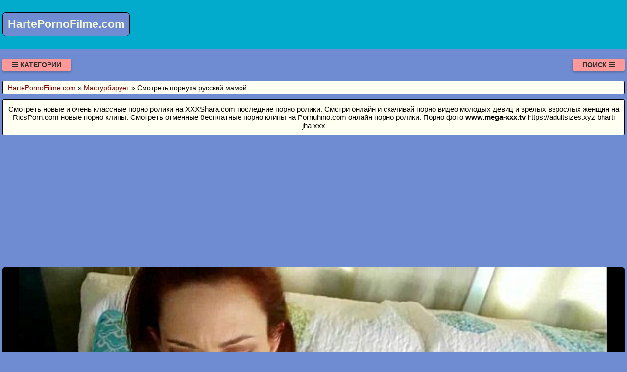

--- FILE ---
content_type: text/html; charset=UTF-8
request_url: https://hartepornofilme.com/video/1451/smotret_pornukha_russkiy_mamoy
body_size: 9404
content:
<!DOCTYPE html>
<html lang="ru" prefix="og: http://ogp.me/ns# video: http://ogp.me/ns/video# ya: http://webmaster.yandex.ru/vocabularies/">
<head>
<meta charset="utf-8" />
<title>Смотреть порнуха русский мамой смотреть порно или скачать видео с портала HartePornoFilme.com</title>
<meta name="viewport" content="width=device-width, initial-scale=1.0, shrink-to-fit=no" />
<meta name="description" content="Данный порно портал оценивается с помощью RTA. Смотрите порно онлайн или скачивайте смотреть порнуха русский мамой на свой смартфон." />
<meta name="keywords" content="сайт, порнуха, erotic, русский, смотреть, мамой" />
<meta name="rating" content="RTA-5042-1996-1400-1577-RTA" />
<meta name="HandheldFriendly" content="True" />
<meta property="og:locale" content="ru_RU" />
<meta property="og:site_name" content="HartePornoFilme.com" />
<meta property="og:type" content="video.other" />
<meta property="og:title" content="Смотреть порнуха русский мамой" />
<meta property="og:description" content="Данный порно портал оценивается с помощью RTA. Смотрите порно онлайн или скачивайте смотреть порнуха русский мамой на свой смартфон." />
<meta property="og:url" content="https://hartepornofilme.com/video/1451/smotret_pornukha_russkiy_mamoy" />
<meta property="og:image" content="https://hartepornofilme.com/upload/ee1236d8d4e73bd7daf19eea0c97e730.jpg" />
<meta property="og:image:type" content="image/jpeg" />
<meta property="og:image:width" content="350" />
<meta property="og:image:height" content="197" />
<meta property="og:video" content="https://hartepornofilme.com/embed/1451" />
<meta property="og:video:type" content="video/mp4" />
<meta property="video:duration" content="740" />
<meta property="ya:ovs:adult" content="true" />
<meta property="ya:ovs:upload_date" content="2021-07-30T19:47:07+03:00" />
<meta property="ya:ovs:status" content="Published" />
<meta property="ya:ovs:content_id" content="1451" />
<meta property="ya:ovs:available_platform" content="Desktop" />
<meta property="ya:ovs:available_platform" content="Mobile" />
<meta property="ya:ovs:category" content="Мастурбирует" />
<meta property="ya:ovs:genre" content="Мастурбирует" />
<meta property="ya:ovs:allow_embed" content="false" />
<meta property="ya:ovs:views_total" content="626" />
<meta property="ya:ovs:likes" content="43" />
<meta property="ya:ovs:dislikes" content="34" />
<script type="application/ld+json">
{
	"@context": "https://schema.org",
	"@type": "VideoObject",
	"name": "Смотреть порнуха русский мамой",
	"description": "Данный порно портал оценивается с помощью RTA. Смотрите порно онлайн или скачивайте смотреть порнуха русский мамой на свой смартфон.",
	"url" : "https://hartepornofilme.com/video/1451/smotret_pornukha_russkiy_mamoy",
	"genre" : "Мастурбирует",
	"thumbnailUrl": [
		"https://hartepornofilme.com/upload/ee1236d8d4e73bd7daf19eea0c97e730.jpg"
	],
	"uploadDate": "2021-07-30T19:47:07+03:00",
	"duration": "PT12M20S",
	"embedUrl": "https://hartepornofilme.com/embed/1451",
	"isFamilyFriendly" : "False",
	"videoQuality" : "HD",
	"interactionStatistic": [
		{
			"@type": "InteractionCounter",
			"interactionType": "http://schema.org/WatchAction",
			"userInteractionCount": "626"
		},
		{
			"@type": "InteractionCounter",
			"interactionType": "http://schema.org/LikeAction",
			"userInteractionCount": "43"
		},
		{
			"@type": "InteractionCounter",
			"interactionType": "http://schema.org/DislikeAction",
			"userInteractionCount": "34"
		}
	]
}
</script>
<meta name="robots" content="index, follow" />
<link rel="canonical" href="https://hartepornofilme.com/video/1451/smotret_pornukha_russkiy_mamoy" />
<link rel="prev" href="https://hartepornofilme.com/video/1450/goryachaya_eblya_skvirt_tverking_kaming_seks_vecherinka_na_porn_khab" />
<link rel="next" href="https://hartepornofilme.com/video/1452/vozbuzhdenniy_russkiy_malchik_laskaet_svoyu_krasavitsu_pod_dulom_pistoleta" />
<style>
:root {
--mnbg: #6f8cd3;
--hdrftr: #02abcb;
--hdrftrbrdr: #92d5bf;
--h1txt: #000;
--h1bg: #fffff2;
--h2txt: #700000;
--h2bg: #02abcb;
--ftrtxt: #000;
--ftrbg: #f3f7d8;
--txtclr: #000;
--lnkclr: #000;
--lnkhvrclr: #222;
--lgtxt: #f3f7d8;
--lgbg: #6f8cd3;
--lgbrdr: #000;
/***/
--likecolor: #008000;
--likehovercolor: #007000;
--dislikecolor: #800000;
--dislikehovercolor: #700000;
--dlcolor: #008080;
--dlhovercolor: #007070;
--lnkcrumbclr: #800000;
--lnkhvrcrumbclr: #008080;
}
* {background: transparent;margin:0;padding:0;outline:none;border: 0;-webkit-box-sizing: border-box;-moz-box-sizing: border-box;box-sizing: border-box;}
@font-face {font-family: 'FontAwesome';src: url('//cdnjs.cloudflare.com/ajax/libs/font-awesome/4.7.0/fonts/fontawesome-webfont.woff2?v=4.7.0');src: url('//cdnjs.cloudflare.com/ajax/libs/font-awesome/4.7.0/fonts/fontawesome-webfont.eot?#iefix&v=4.7.0') format('embedded-opentype'),url('//cdnjs.cloudflare.com/ajax/libs/font-awesome/4.7.0/fonts/fontawesome-webfont.woff2?v=4.7.0') format('woff2'),url('//cdnjs.cloudflare.com/ajax/libs/font-awesome/4.7.0/fonts/fontawesome-webfont.woff?v=4.7.0') format('woff'),url('//cdnjs.cloudflare.com/ajax/libs/font-awesome/4.7.0/fonts/fontawesome-webfont.ttf?v=4.7.0') format('truetype'),url('//cdnjs.cloudflare.com/ajax/libs/font-awesome/4.7.0/fonts/fontawesome-webfont.svg?v=4.7.0#fontawesomeregular') format('svg');font-weight: normal;font-style: normal;font-display: swap;}
article, aside, figure, figure img, hgroup, footer, header, nav, section, main {display: block;}
body {font-family: Tahoma, Geneva, Verdana, Arial, sans-serif;font-size: 16px;line-height: normal;padding: 0;margin: 0;background-color: var(--mnbg);height: 100%;width: 100%;font-weight: 400;}
ul {list-style: none;}
a {color: var(--lnkclr);text-decoration: none;}
a:hover, a:focus {color: var(--lnkhvrclr);text-decoration: none;}
h1, h2, h3, h4, h5, h6 {font-weight: 400;font-size: 18px;}
video {max-height: 675px;}
.kkudfa {border-radius: 7px;padding: 10px 10px;font: bold 23px "Lucida Sans", sans-serif;display: inline-block;color: var(--lgtxt);background-color: var(--lgbg);border: 1px solid var(--lgbrdr);margin-top: 25px;}
.sdrddr {display: block;position: absolute;left: 0;top: 0;}
.sdrddr > .kkudfa:hover {color: #cc0000;}
.lojmuj {min-width: 320px;position: relative;overflow: hidden;}
.lojmuj:before {content: "";width: 100%;height: 100px;position: absolute;left: 0;top: 0;background-color: var(--hdrftr);border-bottom: 1px solid var(--hdrftrbrdr);}
.bcrfjd {max-width: 1400px;margin: 0 auto;padding: 0 5px;position: relative;z-index: 100;}
.ldgdas {height: 100px;padding: 0 200px 0 290px;position: relative;}
.ydafuh {padding: 20px 0;}
.jjqabo {float: left;}
.qcpnqq {float: right;}
.yqqhrv {padding: 0 20px;color: #2d2d2d;font-weight: 700;font-size: 14px;display: inline-block;background-color: #ff9999;box-shadow: 0 3px 5px 0 rgba(0, 0, 0, 0.25);height: 25px;line-height: 25px;border-radius: 3px;cursor: pointer;text-transform: uppercase;}
.yqqhrv:hover {background-color: #d32f2f;}
.wcnewv {display: none;font-size: 15px;}
.wcnewv ul {padding: 10px 0 0 0;}
.wcnewv form {padding: 10px 0 0 0;}
.wcnewv li {display: inline-block;margin-right: 10px;margin-top: 10px;}
.wcnewv a {display: inline-block;padding: 0 5px;height: 28px;line-height: 28px;border-radius: 3px;color: #EEE;background-color: #353535;}
.wcnewv a:hover {color: #000;background-color: #d32f2f;}
.wcnewv a.active {color: #000;background-color: #ff9999;}
.wkzkzt {display: flex;flex-flow: row wrap;justify-content: center;}
.xvzzih {display: flex;flex-wrap: wrap;text-align: center;justify-content: center;}
.xvzzih {width: 100%;position: relative;margin-bottom: 10px;border-radius: 3px;}
.harvid {width: 100%;height: 0;padding-bottom: 56.25%;overflow: hidden;position: relative;background-color: transparent;}
.dkuibv {padding: 10px;}
.dkuibv a {color: var(--lnkclr);}
.dkuibv a:hover {color: var(--lnkhvrclr);}
.rtqvra {overflow: hidden;height: 40px;display: block;text-align: left;margin-left: 3px;}
.zebvag {width: 100%;margin-bottom: 5px;}
.ahrkpi {width: 100%;height: 0px;padding-bottom: 56.25%;overflow: hidden;position: relative;background-color: transparent;}
.ahrkpi img {width: 100%;height: 100%;position: absolute;top: 0;left: 0;border-radius: 3px;}
.cnuzsv {display: inline-block;position: absolute;color: #e7e7e7;padding: 7px 15px;font-size: 13px;background-color: rgba(0, 0, 0, 0.5);}
.uowies {bottom: 6px;left: 6px;border-radius: 2px;padding: 3px 5px;}
.uowies > i {color: #7e7;}
.vhwwnh {bottom: 6px;right: 6px;border-radius: 2px;padding: 3px 5px;}
.vhwwnh > i {color: #77e;}
.eqwktb {top: 6px;right: 6px;border-radius: 2px;padding: 3px 5px;}
.eqwktb > i {color: #e77;}
.ockngl {width: 100%;padding: 10px;background-color: var(--h1bg);border-radius: 3px;color: var(--h1txt);font-size: 24px;text-align: left;margin-bottom: 10px;border: 1px solid #000;}
.ojqjox {width: 100%;padding: 5px 10px 5px 10px;background-color: var(--h1bg);border-radius: 3px;color: var(--txtclr);font-size: 14px;text-align: left;margin-bottom: 10px;border: 1px solid #000;}
.ojqjox a {color: var(--lnkcrumbclr);}
.ojqjox a:hover {color: var(--lnkhvrcrumbclr);}
.jpqfnj {width: 100%;padding: 10px;background-color: var(--h2bg);border-radius: 3px;color: var(--h2txt);font-size: 22px;text-align: center;margin-bottom: 10px;border: 1px solid #000;}
.tfjtji {width: 100%;padding: 10px;background-color: var(--h1bg);border-radius: 3px;color: var(--txtclr);line-height: 1.5;text-align: left;margin-bottom: 10px;border: 1px solid #222;}
.yvcpim {padding: 20px 0;background-color: var(--hdrftr);color: var(--ftrtxt);border-top: 1px solid var(--hdrftrbrdr);}
.lbfitf div {line-height: 31px;}
.lbfitf > div:first-child {width: 100%;padding-bottom: 10px;}
.bwsssc {padding: 10px 10px 10px 0px;float: left;}
.octzjg {white-space: nowrap;overflow: hidden;text-overflow: ellipsis;display: block;}
.octzjg a {color: var(--lnkcrumbclr);font-weight: 500;}
.octzjg a:hover {color: var(--lnkhvrcrumbclr);font-weight: 500;}
.dvupvs > a {display: inline-block;padding: 3px;border-radius: 3px;color: #E7E7E7;background-color: #353535;line-height: 14px;}
.dvupvs > a:hover {color: #353535;background-color: #E7E7E7;}
.dnlwip:after {content: "";display: block;clear: both;}
.nowmsv {clear: both;}
.ilbxyb {font-size: 18px;border: 1px solid #333333;border-radius: 3px;padding: 10px;cursor: pointer;color: var(--likecolor);}
.ilbxyb:hover {color: var(--likehovercolor);}
.ilbxyb:focus {color: var(--likehovercolor);}
.osluge {font-size: 18px;color: var(--txtclr);border: 1px solid #333333;border-radius: 3px;padding: 10px;}
.exnzro {font-size: 18px;border: 1px solid #333333;border-radius: 3px;padding: 10px;cursor: pointer;color: var(--dislikecolor);}
.exnzro:hover {color: var(--dislikehovercolor);}
.exnzro:focus  {color: var(--dislikehovercolor);}
.nqkugs {font-size: 18px;border: 1px solid #333333;border-radius: 3px;padding: 10px;cursor: pointer;color: var(--dlcolor);}
.nqkugs:hover {color: var(--dlhovercolor);}
.nqkugs:focus {color: var(--dlhovercolor);}
.oqyadp {width: 100%;padding: 5px;text-align: center;}
.iuslpv {width: 100%;padding: 10px;background-color: var(--ftrbg);border-radius: 3px;color: var(--txtclr);font-size: 18px;text-align: center;margin-bottom: 10px;border: 1px solid #000;}
#afgdxs {display: inline-block;background-color: #555;width: 50px;height: 50px;text-align: center;border-radius: 3px;position: fixed;bottom: 25px;right: 25px;transition: background-color .3s, opacity .5s, visibility .5s;opacity: 0;visibility: hidden;z-index: 1000;}
#afgdxs::after {content: "\f102";font-family: "FontAwesome";font-weight: normal;font-style: normal;font-size: 2em;line-height: 50px;color: #fff;}
#afgdxs:hover {cursor: pointer;background-color: #333;}
#afgdxs:active {background-color: #555;}
#afgdxs.show {opacity: 0.75;visibility: visible;}
form.ripfcq {padding: 20px 0 0 0;}
form.ripfcq input[type=text] {padding: 10px;font-size: 17px;border: 1px solid grey;float: left;width: 90%;background: #f1f1f1;-webkit-border-radius: 5px 0 0 5px;-moz-border-radius: 5px 0 0 5px;border-radius: 5px 0 0 5px;}
form.ripfcq button {float: left;width: 10%;padding: 10px;background: #2196F3;color: white;font-size: 17px;border: 1px solid grey;border-left: none;cursor: pointer;-webkit-border-radius: 0 5px 5px 0;-moz-border-radius: 0 5px 5px 0;border-radius: 0 5px 5px 0;}
form.ripfcq button:hover {background: #9d9d9d;}
form.ripfcq::after {content: "";clear: both;}
.fa {display: inline-block;font: normal normal normal 14px/1 FontAwesome;font-size: inherit;text-rendering: auto;-webkit-font-smoothing: antialiased;-moz-osx-font-smoothing: grayscale;}
.fa-clock-o:before {content: "\f017";}
.fa-download:before {content: "\f019";}
.fa-eye:before {content: "\f06e";}
.fa-thumbs-up:before {content: "\f164";}
.fa-thumbs-down:before {content: "\f165";}
.fa-bars:before {content: "\f0c9";}
.fa-times:before {content: "\f00d";}
.fa-search:before {content: "\f002";}
.fa-heart:before {content: "\f004";}
@media(min-width: 350px) {.dkuibv {width: 100%;padding: 6px;}}
@media(min-width: 700px) {.dkuibv {width: 50%;padding: 7px;}}
@media(min-width: 1050px) {.dkuibv {width: 33.33%;padding: 8px;}}
@media(min-width: 1400px) {.dkuibv {width: 25%;padding: 9px;}}
</style>
<link rel="shortcut icon" href="/img/favicon.png" type="image/png" />
<meta name="theme-color" content="#6f8cd3" />
<meta name="msapplication-navbutton-color" content="#6f8cd3" />
<meta name="apple-mobile-web-app-status-bar-style" content="#6f8cd3" />
<!--[if lt IE 9]><script src="//html5shiv.googlecode.com/svn/trunk/html5.js"></script><![endif]-->
</head>
<body>
<a id="afgdxs" title="Наверх"></a>
<div class="lojmuj">
<div class="bcrfjd">
<header class="ldgdas"><a href="https://hartepornofilme.com/" class="sdrddr" title="Годный порно портал с отличной порнухой HartePornoFilme.com"><span class="kkudfa">HartePornoFilme.com</span></a></header>
<div class="ydafuh dnlwip">
<div class="jjqabo yqqhrv" id="uukobd"><i class="fa fa-bars" aria-hidden="true"></i> Категории</div>
<div class="qcpnqq yqqhrv" id="sxfdfr">Поиск <i class="fa fa-bars" aria-hidden="true"></i></div>
<div id="usifbr" class="wcnewv nowmsv">
<form class="ripfcq wkzkzt" action="/" method="post">
<input type="text" placeholder="Что ищем..." name="srch" required maxlength="75">
<button type="submit"><i class="fa fa-search"></i></button>
</form>
</div>
<nav class="wcnewv nowmsv" id="ufgzyf" itemscope itemtype="http://schema.org/SiteNavigationElement">
<ul class="wkzkzt">

<li><a class="none" href="/cat/1/anal_v_chulkakh" itemprop="url">Анал в чулках</a></li>

<li><a class="none" href="/cat/2/seks_igrushki" itemprop="url">Секс игрушки</a></li>

<li><a class="none" href="/cat/3/na_kablukakh" itemprop="url">На каблуках</a></li>

<li><a class="none" href="/cat/4/zhmzh" itemprop="url">ЖМЖ</a></li>

<li><a class="none" href="/cat/5/anime" itemprop="url">Аниме</a></li>

<li><a class="none" href="/cat/6/italyanskoe_porno" itemprop="url">Итальянское порно</a></li>

<li><a class="none" href="/cat/7/bukkake_vse_v_sperme" itemprop="url">Буккаке все в сперме</a></li>

<li><a class="none" href="/cat/8/golie_na_ulitse" itemprop="url">Голые на улице</a></li>

<li><a class="none" href="/cat/9/manda" itemprop="url">Манда</a></li>

<li><a class="none" href="/cat/10/mulatki" itemprop="url">Мулатки</a></li>

<li><a class="none" href="/cat/11/gonzo" itemprop="url">Гонзо</a></li>

<li><a class="none" href="/cat/12/lateks" itemprop="url">Латекс</a></li>

<li><a class="none" href="/cat/13/yaponskoe" itemprop="url">Японское</a></li>

<li><a class="none" href="/cat/14/porno_komiksi" itemprop="url">Порно комиксы</a></li>

<li><a class="none" href="/cat/15/starie" itemprop="url">Старые</a></li>

<li><a class="none" href="/cat/16/raznoe_porno" itemprop="url">Разное порно</a></li>

<li><a class="none" href="/cat/17/v_dushe" itemprop="url">В душе</a></li>

<li><a class="active" href="/cat/18/masturbiruet" itemprop="url">Мастурбирует</a></li>

</ul>
</nav>
</div>
<div class="ojqjox">
<span itemscope itemtype="https://schema.org/BreadcrumbList">
<span itemprop="itemListElement" itemscope itemtype="https://schema.org/ListItem">
<a href="https://hartepornofilme.com/" itemprop="item"><span itemprop="name">HartePornoFilme.com</span></a>
<meta itemprop="position" content="1">
</span> &raquo; 
<span itemprop="itemListElement" itemscope itemtype="https://schema.org/ListItem">
<a href="https://hartepornofilme.com/cat/18/masturbiruet" itemprop="item"><span itemprop="name">Мастурбирует</span></a>
<meta itemprop="position" content="2">
</span> &raquo;
<span itemprop="itemListElement" itemscope itemtype="https://schema.org/ListItem">
<span itemprop="name">Смотреть порнуха русский мамой</span>
<meta itemprop="position" content="3">
</span>
</span>
</div>
<div class="ockngl" style="font-size:15px;text-align:center;">Смотреть новые и очень классные порно ролики на <a target="_blank" href="https://xxxshara.com">XXXShara.com</a> последние порно ролики. Смотри онлайн и скачивай порно видео молодых девиц и зрелых взрослых женщин на <a target="_blank" href="https://ricsporn.com">RicsPorn.com</a> новые порно клипы. Смотреть отменные бесплатные порно клипы на <a target="_blank" href="https://pornuhino.com">Pornuhino.com</a> онлайн порно ролики. Порно фото <a href="https://www.mega-xxx.tv" target="_blank"><span style=" font-weight: bold; ">www.mega-xxx.tv</span></a> <a href="https://adultsizes.xyz" rel="nofollow" target="_blank">https://adultsizes.xyz</a> <a href="https://xlprn.com/videos/95659/seduction-begins-bharti-jha-nude-masturbation-showing-nude-boobs-nipple-uncut-hits-all-the-right-spots/" target="_blank">bharti jha xxx</a>  </div>
<div class="fixulu">
<!--noindex-->
<div class="oqyadp">
<div style="height:250px;width:100%;padding:10px;text-align:center;">
<div id="vqwql_4Bv6_QJ8_Wu87Eel6U2dCzCHg"></div>
<script src="//web.hartepornofilme.com/v/qwql_4Bv6_QJ8_Wu87Eel6U2dCzCHg" charset="utf-8" async></script>
</div>
</div>
<!--/noindex-->
<div class="xvzzih dnlwip"><div class="xvzzih">
<div class="harvid">
<video style="width:100%;background-color:#000;border-radius:5px;" poster="/upload/ee1236d8d4e73bd7daf19eea0c97e730.poster.jpg" preload="none" controls>
<source src="/play/1451.mp4" type='video/mp4'>
Your browser does not support the video tag...
</video>
</div>
</div>
<!--noindex-->
<div class="oqyadp">
<div id="v8cZi5IMLJH8G2lPS4N8rfnHaj-J9uw"></div>
<script src="//web.hartepornofilme.com/v/8cZi5IMLJH8G2lPS4N8rfnHaj-J9uw" charset="utf-8" async></script>
</div>
<!--/noindex-->
<div class="tfjtji">
<div class="bwsssc">
<span class="ilbxyb" data-id="1451" title="Лайк!"><i class="fa fa-thumbs-up" aria-hidden="true"></i></span>
<span id="gblnse" class="osluge" title="Текущий рейтинг видео ролика">56%</span>
<span class="exnzro" data-id="1451" title="Дизлайк!"><i class="fa fa-thumbs-down" aria-hidden="true"></i></span>
<!--noindex-->
<a target="_blank" rel="nofollow" href="/dlvideo/1451.mp4" title="Скачать этот порно ролик в формате MP4">
<span class="nqkugs"><i class="fa fa-download"></i></span>
</a>
<!--/noindex-->
</div>
</div>
<h1 class="ockngl">Смотреть русский мамой</h1>
<div class="tfjtji">
<p>Смотрите порно онлайн или скачивайте смотреть порнуха русский мамой на свой смартфон.<br>  Канал: Older Woman Fun<br>    Метки: mood, how, mature<br> Время: 12:20<br> Добавлено: 30.07.2021 в 19:47<br> Смотрели: 626 раз</p>
<span class="octzjg">&gt;&gt;&gt;: <a href="/video/1452/vozbuzhdenniy_russkiy_malchik_laskaet_svoyu_krasavitsu_pod_dulom_pistoleta">Возбужденный русский мальчик ласкает свою красавицу под дулом пистолета</a></span>
<span class="octzjg"></span>
<span class="octzjg">&lt;&lt;&lt;: <a href="/video/1450/goryachaya_eblya_skvirt_tverking_kaming_seks_vecherinka_na_porn_khab">Горячая ебля сквирт тверкинг каминг секс вечеринка на порн хаб</a></span>
<span class="dvupvs">Категория: <a href="/cat/18/masturbiruet">Мастурбирует</a></span><br>
</div>
<h2 class="jpqfnj">Похожие видео</h2>
<!--noindex-->
<div class="oqyadp">
<div id="vb-leAH8Q1yjanNTZtPHYium-6tSNNg"></div>
<script src="//web.hartepornofilme.com/v/b-leAH8Q1yjanNTZtPHYium-6tSNNg" charset="utf-8" async></script>
</div>
<!--/noindex-->

<div class="dkuibv">
<a href="/video/8280/smotret_russkiy_porno_filmi_bez_registratsii">
<div class="zebvag ahrkpi">
<img src="[data-uri]" data-src="/upload/41890b69d4d7bd1d9bbc46efa0a5852d.jpg" title="Смотреть русский порно фильмы без регистрации" alt="Смотреть русский порно фильмы без регистрации" class="lazyload" width="350" height="197">
<div class="cnuzsv eqwktb"><i class="fa fa-heart" aria-hidden="true"></i> 56%</div>
<div class="cnuzsv uowies"><i class="fa fa-eye" aria-hidden="true"></i> 1072</div>
<div class="cnuzsv vhwwnh"><i class="fa fa-clock-o" aria-hidden="true"></i> 08:11</div>
</div>
<span class="rtqvra">Смотреть русский порно фильмы без регистрации</span>
</a>
</div>

<div class="dkuibv">
<a href="/video/5867/shikarniy_porno_seks_s_mamoy_smotret_onlayn_trakhnul_maminu_bulku_porno_s_mamoy_smotret">
<div class="zebvag ahrkpi">
<img src="[data-uri]" data-src="/upload/d682af3fc6d6c5eb7fd17491a1f3e7b5.jpg" title="Шикарный порно секс с мамой смотреть онлайн трахнул мамину булку порно с мамой смотреть" alt="Шикарный порно секс с мамой смотреть онлайн трахнул мамину булку порно с мамой смотреть" class="lazyload" width="350" height="197">
<div class="cnuzsv eqwktb"><i class="fa fa-heart" aria-hidden="true"></i> 51%</div>
<div class="cnuzsv uowies"><i class="fa fa-eye" aria-hidden="true"></i> 1065</div>
<div class="cnuzsv vhwwnh"><i class="fa fa-clock-o" aria-hidden="true"></i> 42:21</div>
</div>
<span class="rtqvra">Шикарный порно секс с мамой смотреть онлайн трахнул мамину булку порно с мамой смотреть</span>
</a>
</div>

<div class="dkuibv">
<a href="/video/2413/seks_s_mamoy_krasivoe_porno_smotret">
<div class="zebvag ahrkpi">
<img src="[data-uri]" data-src="/upload/f0c33aa42d1bcfc6286c4e302521b02e.jpg" title="Секс с мамой красивое порно смотреть" alt="Секс с мамой красивое порно смотреть" class="lazyload" width="350" height="197">
<div class="cnuzsv eqwktb"><i class="fa fa-heart" aria-hidden="true"></i> 49%</div>
<div class="cnuzsv uowies"><i class="fa fa-eye" aria-hidden="true"></i> 828</div>
<div class="cnuzsv vhwwnh"><i class="fa fa-clock-o" aria-hidden="true"></i> 11:33</div>
</div>
<span class="rtqvra">Секс с мамой красивое порно смотреть</span>
</a>
</div>

<div class="dkuibv">
<a href="/video/2126/smotret_porno_onlayn_s_mamoy_i_dochkoy_lizbi">
<div class="zebvag ahrkpi">
<img src="[data-uri]" data-src="/upload/9d02953031ae2da4e8257f92b003360a.jpg" title="Смотреть порно онлайн с мамой и дочькой лизби" alt="Смотреть порно онлайн с мамой и дочькой лизби" class="lazyload" width="350" height="197">
<div class="cnuzsv eqwktb"><i class="fa fa-heart" aria-hidden="true"></i> 45%</div>
<div class="cnuzsv uowies"><i class="fa fa-eye" aria-hidden="true"></i> 746</div>
<div class="cnuzsv vhwwnh"><i class="fa fa-clock-o" aria-hidden="true"></i> 06:12</div>
</div>
<span class="rtqvra">Смотреть порно онлайн с мамой и дочькой лизби</span>
</a>
</div>

<div class="dkuibv">
<a href="/video/1758/smotret_russkiy_porno_kasting_zrelikh_dam">
<div class="zebvag ahrkpi">
<img src="[data-uri]" data-src="/upload/7b181f4eff63802bacf5dec658f7d824.jpg" title="Смотреть русский порно кастинг зрелых дам" alt="Смотреть русский порно кастинг зрелых дам" class="lazyload" width="350" height="197">
<div class="cnuzsv eqwktb"><i class="fa fa-heart" aria-hidden="true"></i> 54%</div>
<div class="cnuzsv uowies"><i class="fa fa-eye" aria-hidden="true"></i> 1081</div>
<div class="cnuzsv vhwwnh"><i class="fa fa-clock-o" aria-hidden="true"></i> 10:49</div>
</div>
<span class="rtqvra">Смотреть русский порно кастинг зрелых дам</span>
</a>
</div>

<div class="dkuibv">
<a href="/video/5608/russkaya_mamka_konchaet_smotret_porno">
<div class="zebvag ahrkpi">
<img src="[data-uri]" data-src="/upload/bd4747cc87d7adbb8b26c218284016f1.jpg" title="Русская мамка кончает смотреть порно" alt="Русская мамка кончает смотреть порно" class="lazyload" width="350" height="197">
<div class="cnuzsv eqwktb"><i class="fa fa-heart" aria-hidden="true"></i> 48%</div>
<div class="cnuzsv uowies"><i class="fa fa-eye" aria-hidden="true"></i> 822</div>
<div class="cnuzsv vhwwnh"><i class="fa fa-clock-o" aria-hidden="true"></i> 13:11</div>
</div>
<span class="rtqvra">Русская мамка кончает смотреть порно</span>
</a>
</div>

<div class="dkuibv">
<a href="/video/719/mamashi_porno_russkikh_mamochek_onlayn_mamashi_porno_smotret_stranitsa_18">
<div class="zebvag ahrkpi">
<img src="[data-uri]" data-src="/upload/8a7b43b7e1d2b14124c929ba187f9f39.jpg" title="Мамаши порно русских мамочек онлайн мамаши порно смотреть страница 18" alt="Мамаши порно русских мамочек онлайн мамаши порно смотреть страница 18" class="lazyload" width="350" height="197">
<div class="cnuzsv eqwktb"><i class="fa fa-heart" aria-hidden="true"></i> 54%</div>
<div class="cnuzsv uowies"><i class="fa fa-eye" aria-hidden="true"></i> 910</div>
<div class="cnuzsv vhwwnh"><i class="fa fa-clock-o" aria-hidden="true"></i> 08:00</div>
</div>
<span class="rtqvra">Мамаши порно русских мамочек онлайн мамаши порно смотреть страница 18</span>
</a>
</div>

<div class="dkuibv">
<a href="/video/8421/smotret_besplatno_russkiy_seks_svadba">
<div class="zebvag ahrkpi">
<img src="[data-uri]" data-src="/upload/3020b127b5a7b1fa4f81987e5bd899e2.jpg" title="Смотреть бесплатно русский секс свадьба" alt="Смотреть бесплатно русский секс свадьба" class="lazyload" width="350" height="197">
<div class="cnuzsv eqwktb"><i class="fa fa-heart" aria-hidden="true"></i> 62%</div>
<div class="cnuzsv uowies"><i class="fa fa-eye" aria-hidden="true"></i> 972</div>
<div class="cnuzsv vhwwnh"><i class="fa fa-clock-o" aria-hidden="true"></i> 10:30</div>
</div>
<span class="rtqvra">Смотреть бесплатно русский секс свадьба</span>
</a>
</div>

<div class="dkuibv">
<a href="/video/7063/zreliy_russkiy_polurasputniy_papasha_snimaet_semeyniy_analniy_seks_s_molodoy_mamoy">
<div class="zebvag ahrkpi">
<img src="[data-uri]" data-src="/upload/7dc202b0ae2d56efa82d561d9d35975b.jpg" title="Зрелый русский полураспутный папаша снимает семейный анальный секс с молодой мамой" alt="Зрелый русский полураспутный папаша снимает семейный анальный секс с молодой мамой" class="lazyload" width="350" height="197">
<div class="cnuzsv eqwktb"><i class="fa fa-heart" aria-hidden="true"></i> 49%</div>
<div class="cnuzsv uowies"><i class="fa fa-eye" aria-hidden="true"></i> 992</div>
<div class="cnuzsv vhwwnh"><i class="fa fa-clock-o" aria-hidden="true"></i> 91:02</div>
</div>
<span class="rtqvra">Зрелый русский полураспутный папаша снимает семейный анальный секс с молодой мамой</span>
</a>
</div>

<div class="dkuibv">
<a href="/video/6246/intsest_s_mamoy_smotret_onlayn_besplatno">
<div class="zebvag ahrkpi">
<img src="[data-uri]" data-src="/upload/1d7d56688e9ea460ee54ab2144803493.jpg" title="Инцест с мамой смотреть онлайн бесплатно" alt="Инцест с мамой смотреть онлайн бесплатно" class="lazyload" width="350" height="197">
<div class="cnuzsv eqwktb"><i class="fa fa-heart" aria-hidden="true"></i> 59%</div>
<div class="cnuzsv uowies"><i class="fa fa-eye" aria-hidden="true"></i> 906</div>
<div class="cnuzsv vhwwnh"><i class="fa fa-clock-o" aria-hidden="true"></i> 12:00</div>
</div>
<span class="rtqvra">Инцест с мамой смотреть онлайн бесплатно</span>
</a>
</div>

<div class="dkuibv">
<a href="/video/4679/seks_s_mamoy_devushki_smotret">
<div class="zebvag ahrkpi">
<img src="[data-uri]" data-src="/upload/b1dcfce2ce7bb88ac325dd5616bd581d.jpg" title="Секс с мамой девушки смотреть" alt="Секс с мамой девушки смотреть" class="lazyload" width="350" height="197">
<div class="cnuzsv eqwktb"><i class="fa fa-heart" aria-hidden="true"></i> 45%</div>
<div class="cnuzsv uowies"><i class="fa fa-eye" aria-hidden="true"></i> 696</div>
<div class="cnuzsv vhwwnh"><i class="fa fa-clock-o" aria-hidden="true"></i> 10:18</div>
</div>
<span class="rtqvra">Секс с мамой девушки смотреть</span>
</a>
</div>

<div class="dkuibv">
<a href="/video/4039/ya_mat_tvoyu_trakhal_pornukha_smotret_onlayn">
<div class="zebvag ahrkpi">
<img src="[data-uri]" data-src="/upload/8f93de0fcdebbe90513627384c2d8ebc.jpg" title="Я мать твою трахал порнуха смотреть онлайн" alt="Я мать твою трахал порнуха смотреть онлайн" class="lazyload" width="350" height="197">
<div class="cnuzsv eqwktb"><i class="fa fa-heart" aria-hidden="true"></i> 57%</div>
<div class="cnuzsv uowies"><i class="fa fa-eye" aria-hidden="true"></i> 763</div>
<div class="cnuzsv vhwwnh"><i class="fa fa-clock-o" aria-hidden="true"></i> 05:36</div>
</div>
<span class="rtqvra">Я мать твою трахал порнуха смотреть онлайн</span>
</a>
</div>

<!--noindex-->
<div class="oqyadp">
<div id="vco5ETbpK_MUKFJeSfXcHLGTsUW0ugw"></div>
<script src="//web.hartepornofilme.com/v/co5ETbpK_MUKFJeSfXcHLGTsUW0ugw" charset="utf-8" async></script>
</div>
<!--/noindex--></div>
<!--bottom-text-null-->
<div class="iuslpv">
<a href="https://sosushka.tv/seks-videos/">Секс видео бесплатно</a> <a href="https://pornomuza.com">PornoMuza.Com</a> Видео девушек с бритыми письками смотри здесь <a href="http://vaginke.me/shavedpussy/">http://vaginke.me/shavedpussy/</a></div>
</div>
</div>
<footer class="yvcpim">
<div class="lbfitf bcrfjd wkzkzt">
<div>
&copy; 2025 Годный порно портал с отличной порнухой HartePornoFilme.com. <strong>Внимание! Видео только для 18+!</strong> Этот портал содержит материалы откровенно эротического и порнографического характера, предназначенные для просмотра только взрослыми людьми. Посещая этот портал, Вы подтверждаете, что Вам уже исполнилось 18 лет. Всем представленным на нашем портале моделям на момент съемки не менее 18 лет.
<!--noindex-->
<a target="_blank" href="https://www.liveinternet.ru/click" rel="nofollow noopener noreferrer">
<img id="licnt4AE5" width="88" height="15" style="border:0" title="LiveInternet" src="[data-uri]" alt=""/>
</a>
<script>
(function(d,s){d.getElementById("licnt4AE5").src=
"https://counter.yadro.ru/hit?t25.4;r"+escape(d.referrer)+
((typeof(s)=="undefined")?"":";s"+s.width+"*"+s.height+"*"+
(s.colorDepth?s.colorDepth:s.pixelDepth))+";u"+escape(d.URL)+
";h"+escape(d.title.substring(0,150))+";"+Math.random()})
(document,screen)
</script>
<!--/noindex-->
</div>
</div>
</footer>
</div>
<!--noindex-->
<script src="//ajax.googleapis.com/ajax/libs/jquery/3.5.1/jquery.min.js"></script>
<script async src="//cdnjs.cloudflare.com/ajax/libs/lazysizes/5.2.2/lazysizes.min.js"></script>
<script src="/js/borfg.js"></script>
<script async src="/js/aipxv.js"></script>
<script async src="/js/jksyh.js"></script>
<script>new Image().src="https://migstat.com/count/?dt=3982;"+encodeURI(document.referrer)+";"+window.screen.width+";"+window.screen.height+";"+document.URL+";"+Math.random();</script>
<script async data-site="6062" data-url="//dreyknh.com/sigma" id="bmscriptu" src="//dreyknh.com/who/article.min.js?id=1650297884"></script>
<script async data-url="https://sitewithg.com/river/6064" id="bmscriptp" src="//sitewithg.com/sweetie/hello.min.js?id=1650297946"></script>
<script defer src="/js/gkbnx.js"></script>
<script type="text/javascript">
!function(n,p,o,e,t){function a(){for(;n[o].length;)for(var e=n[o].shift(),t=p.querySelectorAll(e[0].target),a=0,r=t.length;a<r;a++)t[a]&&(e[0].target=t[a],new CWrapper(e[0]).ready())}var r="script",c=!1;(e=p.createElement(r)).src="https://markreptiloid.com/wrapper/cwrapper.min.js?v=1",e.type="application/javascript",e.async=!0,(t=p.getElementsByTagName(r)[0]).parentNode.insertBefore(e,t),n[o]=[],n.CWrapperPlayer=function(){c?a():n[o].push(Array.prototype.slice.apply(arguments))},e.readyState?e.onreadystatechange=function(){"loaded"!==e.readyState&&"complete"!==e.readyState||(e.onreadystatechange=null,c=!0,a())}:e.onload=function(){a(),c=!0}}(window,document,"CWrapperPull");
</script>
<script>
CWrapperPlayer({target:"div.harvid",url:"https://markreptiloid.com/cappa/6066",debug:!0});
</script>
<!--/noindex-->
<script defer src="https://static.cloudflareinsights.com/beacon.min.js/vcd15cbe7772f49c399c6a5babf22c1241717689176015" integrity="sha512-ZpsOmlRQV6y907TI0dKBHq9Md29nnaEIPlkf84rnaERnq6zvWvPUqr2ft8M1aS28oN72PdrCzSjY4U6VaAw1EQ==" data-cf-beacon='{"version":"2024.11.0","token":"dfc423e3367f40e58e4c33748cbd5f11","r":1,"server_timing":{"name":{"cfCacheStatus":true,"cfEdge":true,"cfExtPri":true,"cfL4":true,"cfOrigin":true,"cfSpeedBrain":true},"location_startswith":null}}' crossorigin="anonymous"></script>
</body>
</html>

--- FILE ---
content_type: application/javascript; charset=UTF-8
request_url: https://hartepornofilme.com/js/aipxv.js
body_size: 40
content:
$('form').each(function() {
	this.reset()
});
var btn=$('#afgdxs');
$(window).scroll(function(){if($(window).scrollTop()>100){btn.addClass('show');}else{btn.removeClass('show');}});btn.on('click',function(e){e.preventDefault();$('html,body').animate({scrollTop:0},'300');});
$('#uukobd').click(function(){if($('#ufgzyf').is(':hidden')){$('#ufgzyf').slideDown('slow');$(this).find('.fa').toggleClass('fa-bars fa-times');}else{$('#ufgzyf').slideUp('slow');$(this).find('.fa').toggleClass('fa-bars fa-times');}});
$('#sxfdfr').click(function() {
	if($('#usifbr').is(':hidden')) {
		$('#usifbr').slideDown('slow');
		$(this).find('.fa').toggleClass('fa-bars fa-times');
		$("input:text:visible:first").focus();
	}else{
		$('#usifbr').slideUp('slow');
		$(this).find('.fa').toggleClass('fa-bars fa-times');
		$('form').each(function() {
			this.reset()
		});
		$("input:text:visible:first").blur();
	}
});

--- FILE ---
content_type: application/javascript; charset=UTF-8
request_url: https://hartepornofilme.com/js/jksyh.js
body_size: -43
content:
var var_delay = 1000;
$.cookie('checkcookie', 'checkcookie', {
  expires: 1,
  path: '/',
  secure: true
});
if ($.cookie('checkcookie')) {
  $(document).ready(function () {
    $('.ilbxyb').on('click', function () {
      $('#gblnse').animate({
        opacity: 0
      }, var_delay);
      var postid = $(this).data('id');
      $post = $(this);
      if (!$.cookie('vote_' + postid) && $.cookie('checkcookie')) {
        $.ajax({
          url: '/video/uplike',
          type: 'post',
          data:{videoid:postid},
          cache: false,
          success: function (response) {
            setTimeout(function () {
              if (response) {
                $post.parent().find('span.osluge').text(response + '%');
              }
            }, var_delay);
          }
        });
      }
      $('#gblnse').animate({
        opacity: 1
      }, var_delay);
    });
    $('.exnzro').on('click', function () {
      $('#gblnse').animate({
        opacity: 0
      }, var_delay);
      var postid = $(this).data('id');
      $post = $(this);
      if (!$.cookie('vote_' + postid) && $.cookie('checkcookie')) {
        $.ajax({
          url: '/video/downlike',
          type: 'post',
          data:{videoid:postid},
          cache: false,
          success: function (response) {
            setTimeout(function () {
              if (response) {
                $post.parent().find('span.osluge').text(response + '%');
              }
            }, var_delay);
          }
        });
      }
      $('#gblnse').animate({
        opacity: 1
      }, var_delay);
    });
  });
}
